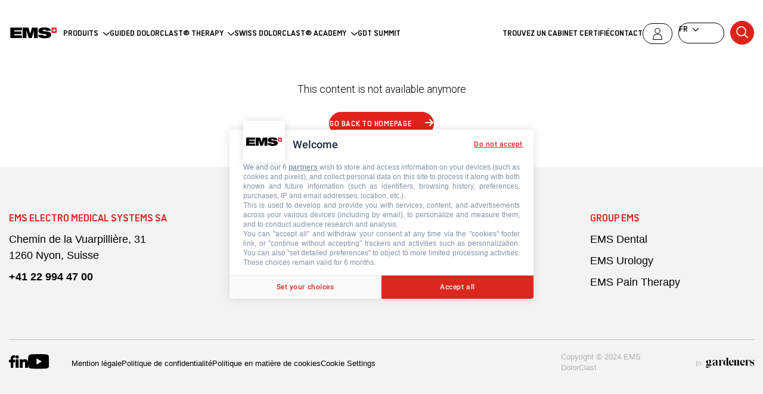

--- FILE ---
content_type: text/html; charset=UTF-8
request_url: https://www.ems-dolorclast.com/fr/unpublished-content/method
body_size: 31571
content:
<!DOCTYPE html>
<html  lang="fr" dir="ltr" prefix="content: http://purl.org/rss/1.0/modules/content/  dc: http://purl.org/dc/terms/  foaf: http://xmlns.com/foaf/0.1/  og: http://ogp.me/ns#  rdfs: http://www.w3.org/2000/01/rdf-schema#  schema: http://schema.org/  sioc: http://rdfs.org/sioc/ns#  sioct: http://rdfs.org/sioc/types#  skos: http://www.w3.org/2004/02/skos/core#  xsd: http://www.w3.org/2001/XMLSchema# ">
  <head>
    
  <!-- DataLayer -->
<script>
  window.dataLayer = window.dataLayer || [];

  // Create variable for error page.
  var errorPages = [
    { code: 401, message: 'Unauthorized' },
    { code: 403, message: 'Forbidden' },
    { code: 404, message: 'Page not found' },
    { code: 500, message: 'Internal server error' },
    { code: 502, message: 'Bad gateway' },
    { code: 503, message: 'Service unavailable' },
    { code: 504, message: 'Gateway timeout' }
  ];

  var errorCode = 200;
  var errorMessage = getErrorMessage(errorCode);

  if (errorMessage) {
    window.dataLayer.push({
      'event': 'errorPage',
      'errorCode': errorCode,
      'errorMessage': errorMessage
    });
  }

  // Create variable for page type.
  var pageUrl = window.location.pathname;
  var pageType = getPageTypeFromUrl(pageUrl);

  if (pageType) {
    window.dataLayer.push({
      'event': 'pageType',
      'pageType': pageType
    });
  }

  // Get error message based on error code.
  function getErrorMessage(code) {
    var error = errorPages.find(function (item) {
      return item.code === code;
    });

    return error ? error.message : null;
  }

  // Extract page type from URL.
  function getPageTypeFromUrl(url) {
    var subdirectory = url.split('/')[1];
    var languageCodes = ['fr', 'it', 'es', 'de'];
    if (languageCodes.includes(subdirectory)) {
      var pagePath = url.substring(4);
      return pagePath.split('/')[0];
    }
    return subdirectory;
  }
</script>
<!-- End DataLayer -->
  <script type="text/javascript" src="https://cache.consentframework.com/js/pa/44084/c/I7t5p/stub"></script>
  <script type="text/javascript" src="https://choices.consentframework.com/js/pa/44084/c/I7t5p/cmp" async></script>
            <!-- Google Tag Manager -->
<script>(function(w,d,s,l,i){w[l]=w[l]||[];w[l].push({'gtm.start':
new Date().getTime(),event:'gtm.js'});var f=d.getElementsByTagName(s)[0],
j=d.createElement(s),dl=l!='dataLayer'?'&l='+l:'';j.async=true;j.src=
'https://www.googletagmanager.com/gtm.js?id='+i+dl+ '&gtm_auth=YAj-KfIiewUxBn9ixH2AnQ&gtm_preview=env-1&gtm_cookies_win=x';f.parentNode.insertBefore(j,f);
})(window,document,'script','dataLayer','GTM-KR6LHQS');</script>
<!-- End Google Tag Manager -->
        <meta charset="utf-8" />
<noscript><style>form.antibot * :not(.antibot-message) { display: none !important; }</style>
</noscript><link rel="canonical" href="https://www.ems-dolorclast.com/fr/unpublished-content/method" />
<meta property="og:determiner" content="Automatic" />
<meta property="og:site_name" content="EMS Pain Therapy" />
<meta property="og:url" content="https://www.ems-dolorclast.com/fr/unpublished-content/method" />
<meta name="twitter:card" content="summary" />
<meta name="Generator" content="Drupal 10 (https://www.drupal.org)" />
<meta name="MobileOptimized" content="width" />
<meta name="HandheldFriendly" content="true" />
<meta name="viewport" content="width=device-width, initial-scale=1.0" />
<style>div#sliding-popup, div#sliding-popup .eu-cookie-withdraw-banner, .eu-cookie-withdraw-tab {background: #2d2d2d} div#sliding-popup.eu-cookie-withdraw-wrapper { background: transparent; } #sliding-popup h1, #sliding-popup h2, #sliding-popup h3, #sliding-popup p, #sliding-popup label, #sliding-popup div, .eu-cookie-compliance-more-button, .eu-cookie-compliance-secondary-button, .eu-cookie-withdraw-tab { color: #ffffff;} .eu-cookie-withdraw-tab { border-color: #ffffff;}</style>
<link rel="icon" href="/themes/custom/pain_therapy/favicon.ico" type="image/vnd.microsoft.icon" />
<script>window.a2a_config=window.a2a_config||{};a2a_config.callbacks=[];a2a_config.overlays=[];a2a_config.templates={};a2a_config.icon_color = "transparent,#000000";</script>
</head-placeholder>
        <title>| EMS Pain Therapy</title>
    
  <link rel="stylesheet" media="all" href="/core/themes/stable9/css/system/components/align.module.css?t97j05" />
<link rel="stylesheet" media="all" href="/core/themes/stable9/css/system/components/fieldgroup.module.css?t97j05" />
<link rel="stylesheet" media="all" href="/core/themes/stable9/css/system/components/container-inline.module.css?t97j05" />
<link rel="stylesheet" media="all" href="/core/themes/stable9/css/system/components/clearfix.module.css?t97j05" />
<link rel="stylesheet" media="all" href="/core/themes/stable9/css/system/components/details.module.css?t97j05" />
<link rel="stylesheet" media="all" href="/core/themes/stable9/css/system/components/hidden.module.css?t97j05" />
<link rel="stylesheet" media="all" href="/core/themes/stable9/css/system/components/item-list.module.css?t97j05" />
<link rel="stylesheet" media="all" href="/core/themes/stable9/css/system/components/js.module.css?t97j05" />
<link rel="stylesheet" media="all" href="/core/themes/stable9/css/system/components/nowrap.module.css?t97j05" />
<link rel="stylesheet" media="all" href="/core/themes/stable9/css/system/components/position-container.module.css?t97j05" />
<link rel="stylesheet" media="all" href="/core/themes/stable9/css/system/components/reset-appearance.module.css?t97j05" />
<link rel="stylesheet" media="all" href="/core/themes/stable9/css/system/components/resize.module.css?t97j05" />
<link rel="stylesheet" media="all" href="/core/themes/stable9/css/system/components/system-status-counter.css?t97j05" />
<link rel="stylesheet" media="all" href="/core/themes/stable9/css/system/components/system-status-report-counters.css?t97j05" />
<link rel="stylesheet" media="all" href="/core/themes/stable9/css/system/components/system-status-report-general-info.css?t97j05" />
<link rel="stylesheet" media="all" href="/core/themes/stable9/css/system/components/tablesort.module.css?t97j05" />
<link rel="stylesheet" media="all" href="/modules/contrib/eu_cookie_compliance/css/eu_cookie_compliance.css?t97j05" />
<link rel="stylesheet" media="all" href="/modules/contrib/addtoany/css/addtoany.css?t97j05" />
<link rel="stylesheet" media="all" href="/modules/contrib/paragraphs/css/paragraphs.unpublished.css?t97j05" />
<link rel="stylesheet" media="all" href="/core/themes/starterkit_theme/css/components/action-links.css?t97j05" />
<link rel="stylesheet" media="all" href="/core/themes/starterkit_theme/css/components/breadcrumb.css?t97j05" />
<link rel="stylesheet" media="all" href="/core/themes/starterkit_theme/css/components/button.css?t97j05" />
<link rel="stylesheet" media="all" href="/core/themes/starterkit_theme/css/components/container-inline.css?t97j05" />
<link rel="stylesheet" media="all" href="/core/themes/starterkit_theme/css/components/details.css?t97j05" />
<link rel="stylesheet" media="all" href="/core/themes/starterkit_theme/css/components/exposed-filters.css?t97j05" />
<link rel="stylesheet" media="all" href="/core/themes/starterkit_theme/css/components/field.css?t97j05" />
<link rel="stylesheet" media="all" href="/core/themes/starterkit_theme/css/components/form.css?t97j05" />
<link rel="stylesheet" media="all" href="/core/themes/starterkit_theme/css/components/icons.css?t97j05" />
<link rel="stylesheet" media="all" href="/core/themes/starterkit_theme/css/components/inline-form.css?t97j05" />
<link rel="stylesheet" media="all" href="/core/themes/starterkit_theme/css/components/item-list.css?t97j05" />
<link rel="stylesheet" media="all" href="/core/themes/starterkit_theme/css/components/link.css?t97j05" />
<link rel="stylesheet" media="all" href="/core/themes/starterkit_theme/css/components/links.css?t97j05" />
<link rel="stylesheet" media="all" href="/core/themes/starterkit_theme/css/components/menu.css?t97j05" />
<link rel="stylesheet" media="all" href="/core/themes/starterkit_theme/css/components/more-link.css?t97j05" />
<link rel="stylesheet" media="all" href="/core/themes/starterkit_theme/css/components/pager.css?t97j05" />
<link rel="stylesheet" media="all" href="/core/themes/starterkit_theme/css/components/tabledrag.css?t97j05" />
<link rel="stylesheet" media="all" href="/core/themes/starterkit_theme/css/components/tableselect.css?t97j05" />
<link rel="stylesheet" media="all" href="/core/themes/starterkit_theme/css/components/tablesort.css?t97j05" />
<link rel="stylesheet" media="all" href="/core/themes/starterkit_theme/css/components/tabs.css?t97j05" />
<link rel="stylesheet" media="all" href="/core/themes/starterkit_theme/css/components/textarea.css?t97j05" />
<link rel="stylesheet" media="all" href="/core/themes/starterkit_theme/css/components/ui-dialog.css?t97j05" />
<link rel="stylesheet" media="all" href="/core/themes/starterkit_theme/css/components/messages.css?t97j05" />
<link rel="stylesheet" media="all" href="/themes/custom/ems/css/styles.css?t97j05" />
<link rel="stylesheet" media="all" href="/themes/custom/pain_therapy/css/styles.css?t97j05" />
</css-placeholder>
  </js-placeholder>
  </head>
  <body  class="is-path-unpublished-content">
                <!-- Google Tag Manager (noscript) -->
<noscript><iframe src="https://www.googletagmanager.com/ns.html?id=GTM-KR6LHQS&gtm_auth=YAj-KfIiewUxBn9ixH2AnQ&gtm_preview=env-1&gtm_cookies_win=x"
height="0" width="0" style="display:none;visibility:hidden"></iframe></noscript>
<!-- End Google Tag Manager (noscript) -->
        
<a href="#main-content" class="skip-link visually-hidden visually-hidden--focusable">
      Aller au contenu principal
  </a>
  <div id="global">
    
      <div class="dialog-off-canvas-main-canvas" data-off-canvas-main-canvas>
    


<div class="layout-center">
  <div id="search-overlay"></div>

  <header class="header" role="banner">
    

    <div class="inner wrap">
      

<div  id="block-pain-therapy-branding" class="block block-system block-system-branding-block">
  
    
        <a href="/fr" rel="home" class="site-logo">
            <img src="/sites/default/files/ems-dev-logo.png" alt="Accueil" class="black-logo" />
    </a>
        <div class="site-name">
      <a href="/fr" rel="home">EMS Pain Therapy</a>
    </div>
    </div>


      

<nav role="navigation" aria-labelledby="block-pain-therapy-main-menu-menu" id="block-pain-therapy-main-menu" class="block block-menu navigation menu--main">
            
  <h2 class="visually-hidden" id="block-pain-therapy-main-menu-menu">Navigation principale</h2>
  

        
              <ul class="menu">
                    <li class="menu-item menu-item--expanded">
        <span>Produits</span>
                                <ul class="menu">
                    <li class="menu-item">
        <a href="/fr/produits" data-drupal-link-system-path="node/363">Tous les produits</a>
              </li>
                <li class="menu-item">
        <a href="/fr/produits/dolorclastr-radial-shock-waves" data-drupal-link-system-path="node/124">DolorClast® Radial Shock Waves</a>
              </li>
                <li class="menu-item">
        <a href="/fr/produits/dolorclastr-focused-shock-waves" data-drupal-link-system-path="node/1155">DolorClast® Focused Shock Waves</a>
              </li>
                <li class="menu-item">
        <a href="/fr/produits/dolorclastr-high-power-laser" data-drupal-link-system-path="node/116">DolorClast® High Power Laser</a>
              </li>
        </ul>
  
              </li>
                <li class="menu-item menu-item--expanded">
        <span>Guided DolorClast® Therapy</span>
                                <ul class="menu">
                    <li class="menu-item">
        <a href="/fr/guided-dolorclastr-therapy" class="ems-menu-class-1" target="_self" data-drupal-link-system-path="node/568">Guided DolorClast® Therapy</a>
              </li>
                <li class="menu-item">
        <a href="/fr/dolorclastr-radial-shock-waves-0" class="ems-menu-class-4" target="_self" data-drupal-link-system-path="node/10597">DolorClast® Radial Shock Waves</a>
              </li>
                <li class="menu-item">
        <a href="https://www.ems-dolorclast.com/it">DolorClast® Focused Shock Waves</a>
              </li>
                <li class="menu-item">
        <a href="/fr/dolorclastr-high-power-laser" class="ems-menu-class-3" target="_self" data-drupal-link-system-path="node/123">DolorClast® High Power Laser</a>
              </li>
        </ul>
  
              </li>
                <li class="menu-item menu-item--expanded">
        <span>Swiss DolorClast® Academy</span>
                                <ul class="menu">
                    <li class="menu-item">
        <a href="/fr/swissdolorclastacademy" data-drupal-link-system-path="node/285">Swiss DolorClast® Academy</a>
              </li>
                <li class="menu-item">
        <a href="/fr/faites-certifier-votre-cabinet-des-aujourdhui" data-drupal-link-system-path="node/274">Faites certifier votre cabinet!</a>
              </li>
                <li class="menu-item">
        <a href="/fr/faq" data-drupal-link-system-path="faq">FAQ</a>
              </li>
        </ul>
  
              </li>
                <li class="menu-item">
        <a href="/fr/node/1910" data-drupal-link-system-path="node/1910">GDT Summit</a>
              </li>
        </ul>
  


  </nav>
<nav role="navigation" aria-labelledby="block-mainmenusecondary-menu" id="block-mainmenusecondary" class="block block-menu navigation menu--main-menu-secondary">
            
  <h2 class="visually-hidden" id="block-mainmenusecondary-menu">Main menu secondary</h2>
  

        
              <ul class="menu">
                    <li class="menu-item">
        <a href="/fr/carte-cabinets-certifies-GDT" data-drupal-link-system-path="node/380">Trouvez un cabinet certifié</a>
              </li>
                <li class="menu-item">
        <a href="/fr/contact" data-drupal-link-system-path="contact">Contact</a>
              </li>
        </ul>
  


  </nav>
<nav role="navigation" aria-labelledby="block-useraccountmenu-menu" id="block-useraccountmenu" class="block block-menu navigation menu--account">
            
  <h2 class="visually-hidden" id="block-useraccountmenu-menu">User account menu</h2>
  

          <li class="menu-item"><a href="https://www.ems-dolorclast.com/fr/user/login">
        <svg class="picto-my-ems" xmlns="http://www.w3.org/2000/svg" width="15.845" height="19.578" viewBox="0 0 15.845 19.578">
        <g id="Groupe_320" data-name="Groupe 320" transform="translate(63.103 1.1)">
          <g id="Groupe_313" data-name="Groupe 313" transform="translate(-59.815 -1)">
            <path id="Tracé_9239" data-name="Tracé 9239" d="M249.634,145a4.634,4.634,0,1,0,4.634,4.634A4.636,4.636,0,0,0,249.634,145Zm0,.843a3.791,3.791,0,1,1-3.791,3.791A3.793,3.793,0,0,1,249.634,145.843Z" transform="translate(-245 -145)" fill="#000" stroke="#000" stroke-width="0.2" fill-rule="evenodd"/>
          </g>
          <path id="Tracé_9240" data-name="Tracé 9240" d="M260.382,173.4a5.477,5.477,0,0,0-5.37-4.4h-3.507a5.477,5.477,0,0,0-5.37,4.4l-.671,3.354a1.264,1.264,0,0,0,1.239,1.512h13.11a1.264,1.264,0,0,0,1.239-1.512C260.884,175.912,260.632,174.649,260.382,173.4Zm-.826.165.671,3.354a.421.421,0,0,1-.413.5H246.7a.421.421,0,0,1-.413-.5l.671-3.354a4.634,4.634,0,0,1,4.544-3.725h3.507A4.634,4.634,0,0,1,259.556,173.568Z" transform="translate(-308.44 -159.889)" fill="#000" stroke="#000" stroke-width="0.2" fill-rule="evenodd"/>
        </g>
      </svg>
      <span>My EMS</span>
    </a></li>

  </nav>
<div  class="language-switcher-language-url block block-language block-language-blocklanguage-content" id="block-pain-therapy-languageswitchercontent" role="navigation">
  
    
      <div id="current-language">fr</div>

  <ul class="links">              <li hreflang="en" data-drupal-link-system-path="unpublished-content/method"><a href="/unpublished-content/method" class="language-link" hreflang="en" data-drupal-link-system-path="unpublished-content/method">en</a></li>
                          <li hreflang="de" data-drupal-link-system-path="unpublished-content/method"><a href="/de/unpublished-content/method" class="language-link" hreflang="de" data-drupal-link-system-path="unpublished-content/method">de</a></li>
                    <li hreflang="it" data-drupal-link-system-path="unpublished-content/method"><a href="/it/unpublished-content/method" class="language-link" hreflang="it" data-drupal-link-system-path="unpublished-content/method">it</a></li>
                    <li hreflang="es" data-drupal-link-system-path="unpublished-content/method"><a href="/es/unpublished-content/method" class="language-link" hreflang="es" data-drupal-link-system-path="unpublished-content/method">es</a></li>
      </ul>
  </div>
<div  class="global-search-form block block-ems-search block-global-search-block" data-drupal-selector="global-search-form" id="block-globalsearchblock">
  
    
      <form action="/fr/unpublished-content/method" method="post" id="global-search-form" accept-charset="UTF-8">
  <div class="js-form-item form-item js-form-type-textfield form-type-textfield js-form-item-search form-item-search form-no-label">
      <label for="edit-search" class="visually-hidden">Rechercher</label>
        <input placeholder="Rechercher sur le site..." data-url="/fr/api/search/suggest" data-drupal-selector="edit-search" type="text" id="edit-search" name="search" value="" size="64" maxlength="240" class="form-text" />

        </div>
<input data-drupal-selector="edit-submit" type="submit" id="edit-submit" name="op" value="Rechercher" class="button js-form-submit form-submit" />
<input data-drupal-selector="form-bmozgkwivys-cz95xmnnnah3fwo6ctau3lsso-vlqbc" type="hidden" name="form_build_id" value="form-bMOZGkWIVyS-CZ95xMNnnah3FWO6CTau3LSSO_VlQBc" />
<input data-drupal-selector="edit-global-search-form" type="hidden" name="form_id" value="global_search_form" />

</form>

  </div>


      <button id="search-toggle" class="button" title="Rechercher">Rechercher</button>
    </div>

    <div class="header__menu-mobile">
      
      
      <nav role="navigation" aria-labelledby="block-pain-therapy-main-menu-menu" id="block-pain-therapy-main-menu" class="block block-menu navigation menu--main">
            
  <h2 class="visually-hidden" id="block-pain-therapy-main-menu-menu">Navigation principale</h2>
  

        
              <ul class="menu">
                    <li class="menu-item menu-item--expanded">
        <span>Produits</span>
                                <ul class="menu">
                    <li class="menu-item">
        <a href="/fr/produits" data-drupal-link-system-path="node/363">Tous les produits</a>
              </li>
                <li class="menu-item">
        <a href="/fr/produits/dolorclastr-radial-shock-waves" data-drupal-link-system-path="node/124">DolorClast® Radial Shock Waves</a>
              </li>
                <li class="menu-item">
        <a href="/fr/produits/dolorclastr-focused-shock-waves" data-drupal-link-system-path="node/1155">DolorClast® Focused Shock Waves</a>
              </li>
                <li class="menu-item">
        <a href="/fr/produits/dolorclastr-high-power-laser" data-drupal-link-system-path="node/116">DolorClast® High Power Laser</a>
              </li>
        </ul>
  
              </li>
                <li class="menu-item menu-item--expanded">
        <span>Guided DolorClast® Therapy</span>
                                <ul class="menu">
                    <li class="menu-item">
        <a href="/fr/guided-dolorclastr-therapy" class="ems-menu-class-1" target="_self" data-drupal-link-system-path="node/568">Guided DolorClast® Therapy</a>
              </li>
                <li class="menu-item">
        <a href="/fr/dolorclastr-radial-shock-waves-0" class="ems-menu-class-4" target="_self" data-drupal-link-system-path="node/10597">DolorClast® Radial Shock Waves</a>
              </li>
                <li class="menu-item">
        <a href="https://www.ems-dolorclast.com/it">DolorClast® Focused Shock Waves</a>
              </li>
                <li class="menu-item">
        <a href="/fr/dolorclastr-high-power-laser" class="ems-menu-class-3" target="_self" data-drupal-link-system-path="node/123">DolorClast® High Power Laser</a>
              </li>
        </ul>
  
              </li>
                <li class="menu-item menu-item--expanded">
        <span>Swiss DolorClast® Academy</span>
                                <ul class="menu">
                    <li class="menu-item">
        <a href="/fr/swissdolorclastacademy" data-drupal-link-system-path="node/285">Swiss DolorClast® Academy</a>
              </li>
                <li class="menu-item">
        <a href="/fr/faites-certifier-votre-cabinet-des-aujourdhui" data-drupal-link-system-path="node/274">Faites certifier votre cabinet!</a>
              </li>
                <li class="menu-item">
        <a href="/fr/faq" data-drupal-link-system-path="faq">FAQ</a>
              </li>
        </ul>
  
              </li>
                <li class="menu-item">
        <a href="/fr/node/1910" data-drupal-link-system-path="node/1910">GDT Summit</a>
              </li>
        </ul>
  


  </nav>

      
      
      <nav role="navigation" aria-labelledby="block-mainmenusecondary-menu" id="block-mainmenusecondary" class="block block-menu navigation menu--main-menu-secondary">
            
  <h2 class="visually-hidden" id="block-mainmenusecondary-menu">Main menu secondary</h2>
  

        
              <ul class="menu">
                    <li class="menu-item">
        <a href="/fr/carte-cabinets-certifies-GDT" data-drupal-link-system-path="node/380">Trouvez un cabinet certifié</a>
              </li>
                <li class="menu-item">
        <a href="/fr/contact" data-drupal-link-system-path="contact">Contact</a>
              </li>
        </ul>
  


  </nav>

    </div>
  </header>

  <div class="layout-3col">

                              
            <main class="layout-3col__full" role="main">

          

<div data-drupal-messages-fallback class="hidden"></div>


          
          <a href="#skip-link" class="visually-hidden visually-hidden--focusable" id="main-content">Back to top</a>          
          



          

  
    

  <div class="unpublished-content">
      <div class="message">
      This content is not available anymore
    </div>
    <div class="actions">
      <a class="btn" href="/fr">Go back to homepage</a>
    </div>
  </div>




        </main>

        
        
    
  </div>

  
  <div class="page-bottom">
    <div class="wrap">
      <div  id="block-footeremsaddress" class="block block-block-content block-block-contentd57591c6-cfff-4385-a32e-55a92042b53b">
  
    
      <div class="fd-field-item fd-field-item--block-ems-address fd-field-item--block-ems-address--full field field--name-field-item field--type-entity-reference-revisions field--label-hidden">
        <div class="field__items">
        <div class="field__item">  <div class="pg-simple-text paragraph paragraph--type--simple-text paragraph--view-mode--default">
          <div class="fd-field-text fd-field-text--simple-text fd-field-text--simple-text--default clearfix text-formatted field field--name-field-text field--type-text-long field--label-hidden">
          <div class="field__item"><p><strong><span class="color-red">EMS ELECTRO MEDICAL SYSTEMS SA</span></strong></p>

<p>Chemin de la Vuarpillière, 31<br>
1260 Nyon, Suisse</p>

<p><strong>+41 22 994 47 00</strong></p>
</div>
    </div>

      </div>
</div>
      <div class="field__item">  <div class="pg-simple-text paragraph paragraph--type--simple-text paragraph--view-mode--default">
          <div class="fd-field-text fd-field-text--simple-text fd-field-text--simple-text--default clearfix text-formatted field field--name-field-text field--type-text-long field--label-hidden">
          <div class="field__item"><p><strong><span class="color-red">GROUP EMS</span></strong></p>

<p><a href="https://www.ems-dental.com/" rel=" noopener" target="_blank" title="EMS Dental">EMS Dental</a></p>

<p><a href="https://www.ems-urology.com/" rel=" noopener" target="_blank" title="EMS Urology">EMS Urology</a></p>

<p><a href="https://www.ems-dolorclast.com/" rel=" noopener" target="_blank" title="EMS Pain Therapy">EMS Pain Therapy</a></p>
</div>
    </div>

      </div>
</div>
        </div>
  </div>

  </div>

      
      
      <div class="bottom">
        <nav role="navigation" aria-labelledby="block-socialnetworks-menu" id="block-socialnetworks" class="block block-menu navigation menu--social-networks">
            
  <h2 class="visually-hidden" id="block-socialnetworks-menu">Social networks</h2>
  

        
              <ul class="menu">
                    <li class="menu-item">
        <a href="https://www.facebook.com/SwissDolorClastInt" class="facebook" target="_blank">Facebook</a>
              </li>
                <li class="menu-item">
        <a href="https://www.linkedin.com/company/ems-france" class="linkedin" target="_blank">Linkedin</a>
              </li>
                <li class="menu-item">
        <a href="https://www.youtube.com/user/emsrswtdolorclast" class="youtube" target="_blank">Youtube</a>
              </li>
        </ul>
  


  </nav>

        <nav role="navigation" aria-labelledby="block-bottommenu-menu" id="block-bottommenu" class="block block-menu navigation menu--bottom-menu">
            
  <h2 class="visually-hidden" id="block-bottommenu-menu">Bottom menu</h2>
  

        
        <ul class="menu">
                  <li class="menu-item">
        <a href="/fr/mention-legale" target="_self" data-drupal-link-system-path="node/86">Mention légale</a>
              </li>
                <li class="menu-item">
        <a href="/fr/politique-de-confidentialite" target="_self" data-drupal-link-system-path="node/82">Politique de confidentialité</a>
              </li>
                <li class="menu-item">
        <a href="/fr/politique-en-matiere-de-cookies" target="_self" data-drupal-link-system-path="node/87">Politique en matière de cookies</a>
              </li>
        <li class="menu-item">
      <a href='javascript:Sddan.cmp.displayUI()' class="ot-sdk-show-settings">
        Cookie Settings
      </a>
    </li>
  </ul>
    


  </nav>

        
        
        <div class="copyright">
          <div  id="block-copyright" class="block block-block-content block-block-content117cf297-3cd4-4ffd-a223-681f0e525d29">
  
    
      <div class="fd-body fd-body--basic fd-body--basic--full clearfix text-formatted field field--name-body field--type-text-with-summary field--label-hidden">
          <div class="field__item"><p>Copyright © 2024 EMS DolorClast</p></div>
    </div>

  </div>

          <div class="logo-gardeners"></div>
        </div>
      </div>
    </div>
  </div>
</div>

  </div>

    <script>window.dataLayer = window.dataLayer || []; window.dataLayer.push({"drupalLanguage":"fr","drupalCountry":"CH","siteName":"EMS Pain Therapy","userUid":0});</script>

  </div>
  <script type="application/json" data-drupal-selector="drupal-settings-json">{"path":{"baseUrl":"\/","pathPrefix":"fr\/","currentPath":"unpublished-content\/method","currentPathIsAdmin":false,"isFront":false,"currentLanguage":"fr"},"pluralDelimiter":"\u0003","suppressDeprecationErrors":true,"dataLayer":{"defaultLang":"en","languages":{"en":{"id":"en","name":"Anglais","direction":"ltr","weight":0},"fr":{"id":"fr","name":"Fran\u00e7ais","direction":"ltr","weight":1},"de":{"id":"de","name":"Allemand","direction":"ltr","weight":2},"it":{"id":"it","name":"Italien","direction":"ltr","weight":3},"es":{"id":"es","name":"Espagnol","direction":"ltr","weight":4}}},"eu_cookie_compliance":{"cookie_policy_version":"1.0.0","popup_enabled":false,"popup_agreed_enabled":false,"popup_hide_agreed":false,"popup_clicking_confirmation":false,"popup_scrolling_confirmation":false,"popup_html_info":false,"use_mobile_message":false,"mobile_popup_html_info":false,"mobile_breakpoint":768,"popup_html_agreed":false,"popup_use_bare_css":false,"popup_height":"auto","popup_width":"100%","popup_delay":1000,"popup_link":"\/fr\/politique-de-confidentialite","popup_link_new_window":true,"popup_position":false,"fixed_top_position":true,"popup_language":"fr","store_consent":true,"better_support_for_screen_readers":false,"cookie_name":"","reload_page":false,"domain":"","domain_all_sites":false,"popup_eu_only":false,"popup_eu_only_js":false,"cookie_lifetime":100,"cookie_session":0,"set_cookie_session_zero_on_disagree":0,"disagree_do_not_show_popup":false,"method":"opt_in","automatic_cookies_removal":false,"allowed_cookies":"","withdraw_markup":"\u003Cbutton type=\u0022button\u0022 class=\u0022eu-cookie-withdraw-tab\u0022\u003EParam\u00e8tres de confidentialit\u00e9\u003C\/button\u003E\n\u003Cdiv aria-labelledby=\u0022popup-text\u0022 class=\u0022eu-cookie-withdraw-banner\u0022\u003E\n  \u003Cdiv class=\u0022popup-content info eu-cookie-compliance-content\u0022\u003E\n    \u003Cdiv id=\u0022popup-text\u0022 class=\u0022eu-cookie-compliance-message\u0022 role=\u0022document\u0022\u003E\n      \u003Ch2\u003ENous utilisons des cookies sur ce site pour am\u00e9liorer votre exp\u00e9rience d\u0027utilisateur.\u003C\/h2\u003E\u003Cp\u003EVous avez consenti \u00e0 l\u0027ajout de cookies.\u003C\/p\u003E\n    \u003C\/div\u003E\n    \u003Cdiv id=\u0022popup-buttons\u0022 class=\u0022eu-cookie-compliance-buttons\u0022\u003E\n      \u003Cbutton type=\u0022button\u0022 class=\u0022eu-cookie-withdraw-button \u0022\u003ERetirer le consentement\u003C\/button\u003E\n    \u003C\/div\u003E\n  \u003C\/div\u003E\n\u003C\/div\u003E","withdraw_enabled":false,"reload_options":null,"reload_routes_list":"","withdraw_button_on_info_popup":false,"cookie_categories":[],"cookie_categories_details":[],"enable_save_preferences_button":true,"cookie_value_disagreed":"0","cookie_value_agreed_show_thank_you":"1","cookie_value_agreed":"2","containing_element":"body","settings_tab_enabled":false,"olivero_primary_button_classes":"","olivero_secondary_button_classes":"","close_button_action":"","open_by_default":false,"modules_allow_popup":true,"hide_the_banner":false,"geoip_match":true},"ajaxTrustedUrl":{"form_action_p_pvdeGsVG5zNF_XLGPTvYSKCf43t8qZYSwcfZl2uzM":true},"user":{"uid":0,"permissionsHash":"2c47447dcf3131043294229f6b7c51b1db0d65ffb91902082c96a8a1582db3ba"}}</script>
<script src="/core/assets/vendor/jquery/jquery.min.js?v=3.7.1"></script>
<script src="/core/assets/vendor/once/once.min.js?v=1.0.1"></script>
<script src="/sites/default/files/languages/fr_3UjiH-hLQ1FGYcbK2jozO_CtvH2b6zGyYfQEuIjzI1k.js?t97j05"></script>
<script src="/core/misc/drupalSettingsLoader.js?v=10.3.6"></script>
<script src="/core/misc/drupal.js?v=10.3.6"></script>
<script src="/core/misc/drupal.init.js?v=10.3.6"></script>
<script src="https://static.addtoany.com/menu/page.js" async></script>
<script src="/modules/contrib/addtoany/js/addtoany.js?v=10.3.6"></script>
<script src="/modules/contrib/datalayer/js/datalayer.js?v=1.x"></script>
<script src="/themes/custom/ems/js/script.js?v=1" defer></script>
<script src="/modules/contrib/eu_cookie_compliance/js/eu_cookie_compliance.min.js?v=10.3.6" defer></script>
</js-bottom-placeholder>
  <div id="fade-body"></div>
    <div id="body-overlay"></div>
  </body>
</html>


--- FILE ---
content_type: image/svg+xml
request_url: https://www.ems-dolorclast.com/themes/custom/ems/css/svg/facebook.svg
body_size: 500
content:
<svg xmlns="http://www.w3.org/2000/svg" width="11.35" height="21"><g data-name="Groupe 1119"><g data-name="Composant 19 – 3"><path data-name="Tracé 66" d="M10.923 0h-2.72a4.782 4.782 0 00-5.036 5.168v2.383H.428A.428.428 0 000 7.979v3.452a.428.428 0 00.428.428h2.738v8.711a.428.428 0 00.428.428h3.572a.428.428 0 00.428-.428v-8.71h3.2a.428.428 0 00.428-.428V7.979a.428.428 0 00-.428-.428h-3.2v-2.02c0-.971.231-1.464 1.5-1.464h1.829a.428.428 0 00.428-.428V.433A.428.428 0 0010.923 0z"/></g></g></svg>

--- FILE ---
content_type: text/javascript
request_url: https://analytics-eu.clickdimensions.com/tsr.js?ac=aHm8pdHFkREqXHTh7dNjgo&urk=1769440547982&cm=&s=1769440547981&v=&lc=English&pt=%7C%20EMS%20Pain%20Therapy&dn=ems-dolorclast.com&dnk=&pk=&hn=www.ems-dolorclast.com&uri=https%3A%2F%2Fwww.ems-dolorclast.com%2Ffr%2Funpublished-content%2Fmethod&r=&t=PAGE&b=CHROME&os=LINUX&pr=false&sc=1&sv=6.0&qd=&dt=1769440547982&pvon=
body_size: 71
content:
window.clickDimensionsVisitorKey='ccc60c5a70d940bda789af5ff2a38f30'; cdAnalytics.setVisitorKey('ccc60c5a70d940bda789af5ff2a38f30'); cdAnalytics.setForms('ccc60c5a70d940bda789af5ff2a38f30');

--- FILE ---
content_type: image/svg+xml
request_url: https://www.ems-dolorclast.com/themes/custom/ems/css/svg/by-gardeners.svg
body_size: 4205
content:
<svg data-name="Groupe 42" xmlns="http://www.w3.org/2000/svg" width="96.53" height="17.07"><path data-name="Tracé 47" d="M27.086 11.073c0-1.4 1.491-2.745 3.137-3.709.509-.3.927-.567 1.267-.794l.019.039a6.258 6.258 0 00-1.7 3.771 2.5 2.5 0 001.56 2.477v.037a5.506 5.506 0 01-1.935.435 2.227 2.227 0 01-2.352-2.256m-.368-3.926l-.037-.037 1.069-3.043a24.072 24.072 0 013.453-.341v.037a19.954 19.954 0 00-4.485 3.384m5.941-3.5c1.872 0 2.495 1.02 2.495 2.212v5.066c0 1 .037 1.758 1 2.268v.037h-3.645V5.313c0-.605-.055-1.4-.453-1.607v-.037c.208-.019.359-.019.605-.019"/><path data-name="Tracé 48" d="M37.331 13.197c.964-.511 1-1.267 1-2.269v-4.84c0-1-.036-1.757-1-2.269v-.037h3.685v7.141c0 1 .039 1.758 1 2.269v.036h-4.687zm7.863-9.148l-1.369 2.3a4.1 4.1 0 00-1.864-2.528v-.037a21.45 21.45 0 013.232.267"/><path data-name="Tracé 49" d="M81.367 13.197c.964-.511 1-1.267 1-2.269v-4.84c0-1-.036-1.757-1-2.269v-.037h3.685v7.141c0 1 .039 1.758 1 2.269v.036h-4.685zm7.863-9.148l-1.369 2.3a4.1 4.1 0 00-1.864-2.526v-.037a21.451 21.451 0 013.232.267"/><path data-name="Tracé 50" d="M47.59 8.558a6.256 6.256 0 001.619 4.638v.037c-2.515-.169-4.273-1.531-4.273-4.442a4.769 4.769 0 014.273-5.009v.037c-1.1.778-1.619 3-1.619 4.738m2.753-6.25c0-1-.039-1.758-1-2.269V0h3.686v10.927c0 1 .036 1.758 1 2.269v.037h-3.686z"/><path data-name="Tracé 51" d="M62.19 10.076l.039.02c-.474 1.53-1.76 3.308-3.762 3.308-1.948 0-4.123-1.532-4.123-4.878a4.612 4.612 0 013.536-4.821v.039c-.53.454-1.134 1.663-1.134 3.686 0 2.817 1.606 3.856 2.93 3.856a3.866 3.866 0 002.513-1.21m-2.287-2.627a7.406 7.406 0 00-.888-3.78V3.63c1.794.153 3.233 1.664 3.365 4.084a17.865 17.865 0 01-4.613.637v-.062a3.521 3.521 0 002.136-.84"/><path data-name="Tracé 52" d="M80.732 10.076l.039.02c-.474 1.53-1.76 3.308-3.762 3.308-1.948 0-4.123-1.532-4.123-4.878a4.612 4.612 0 013.536-4.821v.039c-.53.454-1.134 1.663-1.134 3.686 0 2.817 1.606 3.856 2.93 3.856a3.867 3.867 0 002.513-1.21m-2.287-2.627a7.406 7.406 0 00-.888-3.78V3.63c1.794.153 3.232 1.664 3.365 4.084a17.867 17.867 0 01-4.613.637v-.062a3.522 3.522 0 002.136-.84"/><path data-name="Tracé 53" d="M62.379 13.196c.963-.51 1-1.267 1-2.268v-4.84c0-1-.037-1.758-1-2.268v-.037h3.685v7.144c0 1 .056 1.814.833 2.268v.037h-4.518zm6.9-9.528a1.48 1.48 0 011.7 1.568v5.691c0 1 .037 1.758 1 2.268v.037h-4.536v-.037c.755-.454.851-1.267.851-2.268v-5.52c0-.87-.4-1.267-1.1-1.21v-.038a5.584 5.584 0 012.08-.491"/><path data-name="Tracé 54" d="M95.023 11.646c0-1.078-1.324-1.513-3.025-2.1-2.251-.774-2.837-1.644-2.837-2.986a2.918 2.918 0 012.741-2.892v.037a1.886 1.886 0 00-1.21 1.607c0 .945 1.134 1.324 2.685 1.853 1.909.643 3.157 1.437 3.157 3.271a2.914 2.914 0 01-2.778 2.967v-.038a1.773 1.773 0 001.267-1.719m-5.6 1.27l-.2-3.127h.018a6.864 6.864 0 003.374 3.6v.039a20.648 20.648 0 01-3.2-.511M95.9 4.165l.127 2.57h-.039c-.963-1.834-2-2.778-2.962-3.061v-.038a14.774 14.774 0 012.874.529"/><path data-name="Tracé 55" d="M23.478 14.849h.077a8.466 8.466 0 01-5.3 2.224c-1.489 0-2.166-.561-2.166-1.373a2.1 2.1 0 01.873-1.51h.077c0 .908 1.354 1.256 2.591 1.256a13.773 13.773 0 003.847-.6m-6.98-7.637a3.644 3.644 0 013.152-3.343v.037a6.592 6.592 0 00-.426 2.65c0 1.487.484 3.287 1.1 3.847v.038c-1.739 0-3.828-.986-3.828-3.229m8.932 5.047a3.132 3.132 0 01-.948 1.644h-.037c.1-.252 0-.406-.889-.406h-5.005c-1.006 0-1.973-.194-1.973-1.025 0-.716.793-1.373 1.9-1.8l.038.019a.45.45 0 00-.115.289c0 .31.425.368 1 .368h4.351c.947 0 1.682.154 1.682.908m-3.5-4.7a6.112 6.112 0 00-1.121-3.731V3.79h4.28v.038a2.623 2.623 0 01-1.3 1.15 2.531 2.531 0 01.823 1.906 3.619 3.619 0 01-3.131 3.421v-.037a5.955 5.955 0 00.444-2.708"/><g data-name="Groupe 41"><path data-name="Tracé 56" d="M3.588 10.38a1.745 1.745 0 01-.14 2.361 2.22 2.22 0 01-1.555.492H0v-6.6h1.893a2.083 2.083 0 011.462.445 1.7 1.7 0 01.127 2.216 1.592 1.592 0 01-.876.506 1.665 1.665 0 01.982.58zm-3.4-.67h1.761a1.834 1.834 0 001.26-.389 1.364 1.364 0 00.435-1.073 1.324 1.324 0 00-.431-1.04 1.941 1.941 0 00-1.321-.384H.187zm3.106 2.914a1.555 1.555 0 00-.014-2.3 2.14 2.14 0 00-1.405-.426H.187v3.148h1.706a2.113 2.113 0 001.4-.422z"/><path data-name="Tracé 57" d="M9.256 6.637l-2.043 3.829v2.764h-.187v-2.764L4.965 6.634h.225l1.92 3.632L9.031 6.64z"/></g></svg>